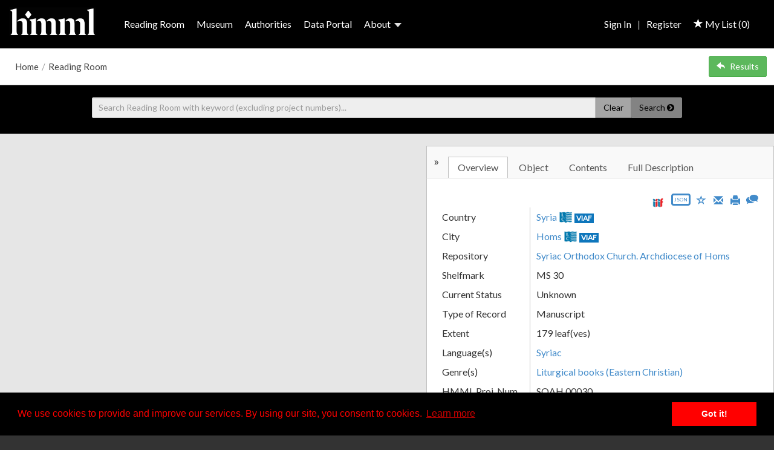

--- FILE ---
content_type: text/css;charset=UTF-8
request_url: https://www.vhmml.org/static/fonts/vhmml/css/vhmml.css?version=tags/4.2.3
body_size: 1891
content:
@font-face {
  font-family: 'vhmml';
  src: url('../font/vhmml.eot?85132769');
  src: url('../font/vhmml.eot?85132769#iefix') format('embedded-opentype'),
       url('../font/vhmml.woff2?85132769') format('woff2'),
       url('../font/vhmml.woff?85132769') format('woff'),
       url('../font/vhmml.ttf?85132769') format('truetype'),
       url('../font/vhmml.svg?85132769#vhmml') format('svg');
  font-weight: normal;
  font-style: normal;
}
/* Chrome hack: SVG is rendered more smooth in Windozze. 100% magic, uncomment if you need it. */
/* Note, that will break hinting! In other OS-es font will be not as sharp as it could be */
/*
@media screen and (-webkit-min-device-pixel-ratio:0) {
  @font-face {
    font-family: 'vhmml';
    src: url('../font/vhmml.svg?85132769#vhmml') format('svg');
  }
}
*/
 
 [class^="icon-"]:before, [class*=" icon-"]:before {
  font-family: "vhmml";
  font-style: normal;
  font-weight: normal;
  speak: none;
 
  display: inline-block;
  text-decoration: inherit;
  margin-right: .2em;
  text-align: center;
  /* opacity: .8; */
 
  /* For safety - reset parent styles, that can break glyph codes*/
  font-variant: normal;
  text-transform: none;
 
  /* fix buttons height, for twitter bootstrap */
  line-height: 1em;
 
  /* Animation center compensation - margins should be symmetric */
  /* remove if not needed */
  margin-left: .2em;
 
  /* you can be more comfortable with increased icons size */
  /* font-size: 120%; */
 
  /* Font smoothing. That was taken from TWBS */
  -webkit-font-smoothing: antialiased;
  -moz-osx-font-smoothing: grayscale;
 
  /* Uncomment for 3D effect */
  /* text-shadow: 1px 1px 1px rgba(127, 127, 127, 0.3); */
}
 
.icon-film-reel:before { content: '\61'; } /* 'a' */
.icon-image:before { content: '\62'; } /* 'b' */
.icon-book:before { content: '\63'; } /* 'c' */
.icon-open-book:before { content: '\64'; } /* 'd' */